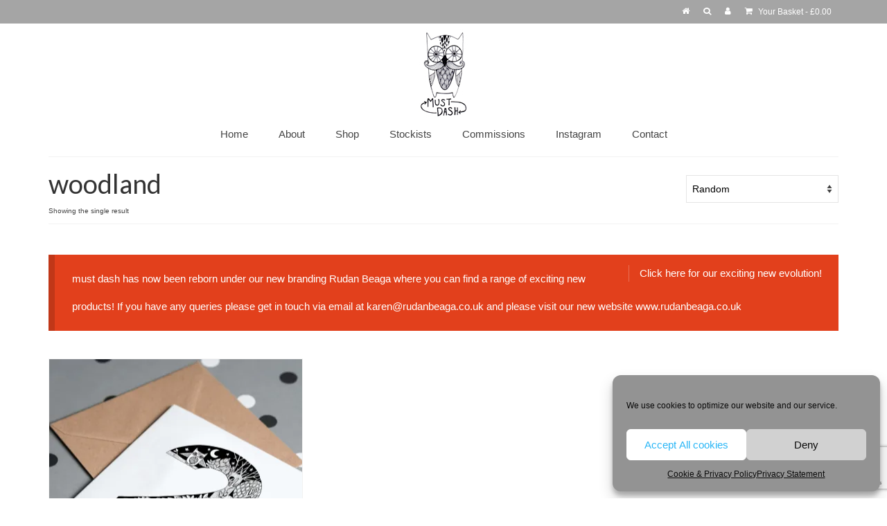

--- FILE ---
content_type: text/html; charset=utf-8
request_url: https://www.google.com/recaptcha/api2/anchor?ar=1&k=6LcKGp4UAAAAAPzlC-OMk8F8vbFedi3xWBBtBT7e&co=aHR0cHM6Ly93d3cubXVzdGRhc2gtaWxsdXN0cmF0aW9uLmNvLnVrOjQ0Mw..&hl=en&v=9TiwnJFHeuIw_s0wSd3fiKfN&size=invisible&anchor-ms=20000&execute-ms=30000&cb=7om4p3xc85wd
body_size: 48296
content:
<!DOCTYPE HTML><html dir="ltr" lang="en"><head><meta http-equiv="Content-Type" content="text/html; charset=UTF-8">
<meta http-equiv="X-UA-Compatible" content="IE=edge">
<title>reCAPTCHA</title>
<style type="text/css">
/* cyrillic-ext */
@font-face {
  font-family: 'Roboto';
  font-style: normal;
  font-weight: 400;
  font-stretch: 100%;
  src: url(//fonts.gstatic.com/s/roboto/v48/KFO7CnqEu92Fr1ME7kSn66aGLdTylUAMa3GUBHMdazTgWw.woff2) format('woff2');
  unicode-range: U+0460-052F, U+1C80-1C8A, U+20B4, U+2DE0-2DFF, U+A640-A69F, U+FE2E-FE2F;
}
/* cyrillic */
@font-face {
  font-family: 'Roboto';
  font-style: normal;
  font-weight: 400;
  font-stretch: 100%;
  src: url(//fonts.gstatic.com/s/roboto/v48/KFO7CnqEu92Fr1ME7kSn66aGLdTylUAMa3iUBHMdazTgWw.woff2) format('woff2');
  unicode-range: U+0301, U+0400-045F, U+0490-0491, U+04B0-04B1, U+2116;
}
/* greek-ext */
@font-face {
  font-family: 'Roboto';
  font-style: normal;
  font-weight: 400;
  font-stretch: 100%;
  src: url(//fonts.gstatic.com/s/roboto/v48/KFO7CnqEu92Fr1ME7kSn66aGLdTylUAMa3CUBHMdazTgWw.woff2) format('woff2');
  unicode-range: U+1F00-1FFF;
}
/* greek */
@font-face {
  font-family: 'Roboto';
  font-style: normal;
  font-weight: 400;
  font-stretch: 100%;
  src: url(//fonts.gstatic.com/s/roboto/v48/KFO7CnqEu92Fr1ME7kSn66aGLdTylUAMa3-UBHMdazTgWw.woff2) format('woff2');
  unicode-range: U+0370-0377, U+037A-037F, U+0384-038A, U+038C, U+038E-03A1, U+03A3-03FF;
}
/* math */
@font-face {
  font-family: 'Roboto';
  font-style: normal;
  font-weight: 400;
  font-stretch: 100%;
  src: url(//fonts.gstatic.com/s/roboto/v48/KFO7CnqEu92Fr1ME7kSn66aGLdTylUAMawCUBHMdazTgWw.woff2) format('woff2');
  unicode-range: U+0302-0303, U+0305, U+0307-0308, U+0310, U+0312, U+0315, U+031A, U+0326-0327, U+032C, U+032F-0330, U+0332-0333, U+0338, U+033A, U+0346, U+034D, U+0391-03A1, U+03A3-03A9, U+03B1-03C9, U+03D1, U+03D5-03D6, U+03F0-03F1, U+03F4-03F5, U+2016-2017, U+2034-2038, U+203C, U+2040, U+2043, U+2047, U+2050, U+2057, U+205F, U+2070-2071, U+2074-208E, U+2090-209C, U+20D0-20DC, U+20E1, U+20E5-20EF, U+2100-2112, U+2114-2115, U+2117-2121, U+2123-214F, U+2190, U+2192, U+2194-21AE, U+21B0-21E5, U+21F1-21F2, U+21F4-2211, U+2213-2214, U+2216-22FF, U+2308-230B, U+2310, U+2319, U+231C-2321, U+2336-237A, U+237C, U+2395, U+239B-23B7, U+23D0, U+23DC-23E1, U+2474-2475, U+25AF, U+25B3, U+25B7, U+25BD, U+25C1, U+25CA, U+25CC, U+25FB, U+266D-266F, U+27C0-27FF, U+2900-2AFF, U+2B0E-2B11, U+2B30-2B4C, U+2BFE, U+3030, U+FF5B, U+FF5D, U+1D400-1D7FF, U+1EE00-1EEFF;
}
/* symbols */
@font-face {
  font-family: 'Roboto';
  font-style: normal;
  font-weight: 400;
  font-stretch: 100%;
  src: url(//fonts.gstatic.com/s/roboto/v48/KFO7CnqEu92Fr1ME7kSn66aGLdTylUAMaxKUBHMdazTgWw.woff2) format('woff2');
  unicode-range: U+0001-000C, U+000E-001F, U+007F-009F, U+20DD-20E0, U+20E2-20E4, U+2150-218F, U+2190, U+2192, U+2194-2199, U+21AF, U+21E6-21F0, U+21F3, U+2218-2219, U+2299, U+22C4-22C6, U+2300-243F, U+2440-244A, U+2460-24FF, U+25A0-27BF, U+2800-28FF, U+2921-2922, U+2981, U+29BF, U+29EB, U+2B00-2BFF, U+4DC0-4DFF, U+FFF9-FFFB, U+10140-1018E, U+10190-1019C, U+101A0, U+101D0-101FD, U+102E0-102FB, U+10E60-10E7E, U+1D2C0-1D2D3, U+1D2E0-1D37F, U+1F000-1F0FF, U+1F100-1F1AD, U+1F1E6-1F1FF, U+1F30D-1F30F, U+1F315, U+1F31C, U+1F31E, U+1F320-1F32C, U+1F336, U+1F378, U+1F37D, U+1F382, U+1F393-1F39F, U+1F3A7-1F3A8, U+1F3AC-1F3AF, U+1F3C2, U+1F3C4-1F3C6, U+1F3CA-1F3CE, U+1F3D4-1F3E0, U+1F3ED, U+1F3F1-1F3F3, U+1F3F5-1F3F7, U+1F408, U+1F415, U+1F41F, U+1F426, U+1F43F, U+1F441-1F442, U+1F444, U+1F446-1F449, U+1F44C-1F44E, U+1F453, U+1F46A, U+1F47D, U+1F4A3, U+1F4B0, U+1F4B3, U+1F4B9, U+1F4BB, U+1F4BF, U+1F4C8-1F4CB, U+1F4D6, U+1F4DA, U+1F4DF, U+1F4E3-1F4E6, U+1F4EA-1F4ED, U+1F4F7, U+1F4F9-1F4FB, U+1F4FD-1F4FE, U+1F503, U+1F507-1F50B, U+1F50D, U+1F512-1F513, U+1F53E-1F54A, U+1F54F-1F5FA, U+1F610, U+1F650-1F67F, U+1F687, U+1F68D, U+1F691, U+1F694, U+1F698, U+1F6AD, U+1F6B2, U+1F6B9-1F6BA, U+1F6BC, U+1F6C6-1F6CF, U+1F6D3-1F6D7, U+1F6E0-1F6EA, U+1F6F0-1F6F3, U+1F6F7-1F6FC, U+1F700-1F7FF, U+1F800-1F80B, U+1F810-1F847, U+1F850-1F859, U+1F860-1F887, U+1F890-1F8AD, U+1F8B0-1F8BB, U+1F8C0-1F8C1, U+1F900-1F90B, U+1F93B, U+1F946, U+1F984, U+1F996, U+1F9E9, U+1FA00-1FA6F, U+1FA70-1FA7C, U+1FA80-1FA89, U+1FA8F-1FAC6, U+1FACE-1FADC, U+1FADF-1FAE9, U+1FAF0-1FAF8, U+1FB00-1FBFF;
}
/* vietnamese */
@font-face {
  font-family: 'Roboto';
  font-style: normal;
  font-weight: 400;
  font-stretch: 100%;
  src: url(//fonts.gstatic.com/s/roboto/v48/KFO7CnqEu92Fr1ME7kSn66aGLdTylUAMa3OUBHMdazTgWw.woff2) format('woff2');
  unicode-range: U+0102-0103, U+0110-0111, U+0128-0129, U+0168-0169, U+01A0-01A1, U+01AF-01B0, U+0300-0301, U+0303-0304, U+0308-0309, U+0323, U+0329, U+1EA0-1EF9, U+20AB;
}
/* latin-ext */
@font-face {
  font-family: 'Roboto';
  font-style: normal;
  font-weight: 400;
  font-stretch: 100%;
  src: url(//fonts.gstatic.com/s/roboto/v48/KFO7CnqEu92Fr1ME7kSn66aGLdTylUAMa3KUBHMdazTgWw.woff2) format('woff2');
  unicode-range: U+0100-02BA, U+02BD-02C5, U+02C7-02CC, U+02CE-02D7, U+02DD-02FF, U+0304, U+0308, U+0329, U+1D00-1DBF, U+1E00-1E9F, U+1EF2-1EFF, U+2020, U+20A0-20AB, U+20AD-20C0, U+2113, U+2C60-2C7F, U+A720-A7FF;
}
/* latin */
@font-face {
  font-family: 'Roboto';
  font-style: normal;
  font-weight: 400;
  font-stretch: 100%;
  src: url(//fonts.gstatic.com/s/roboto/v48/KFO7CnqEu92Fr1ME7kSn66aGLdTylUAMa3yUBHMdazQ.woff2) format('woff2');
  unicode-range: U+0000-00FF, U+0131, U+0152-0153, U+02BB-02BC, U+02C6, U+02DA, U+02DC, U+0304, U+0308, U+0329, U+2000-206F, U+20AC, U+2122, U+2191, U+2193, U+2212, U+2215, U+FEFF, U+FFFD;
}
/* cyrillic-ext */
@font-face {
  font-family: 'Roboto';
  font-style: normal;
  font-weight: 500;
  font-stretch: 100%;
  src: url(//fonts.gstatic.com/s/roboto/v48/KFO7CnqEu92Fr1ME7kSn66aGLdTylUAMa3GUBHMdazTgWw.woff2) format('woff2');
  unicode-range: U+0460-052F, U+1C80-1C8A, U+20B4, U+2DE0-2DFF, U+A640-A69F, U+FE2E-FE2F;
}
/* cyrillic */
@font-face {
  font-family: 'Roboto';
  font-style: normal;
  font-weight: 500;
  font-stretch: 100%;
  src: url(//fonts.gstatic.com/s/roboto/v48/KFO7CnqEu92Fr1ME7kSn66aGLdTylUAMa3iUBHMdazTgWw.woff2) format('woff2');
  unicode-range: U+0301, U+0400-045F, U+0490-0491, U+04B0-04B1, U+2116;
}
/* greek-ext */
@font-face {
  font-family: 'Roboto';
  font-style: normal;
  font-weight: 500;
  font-stretch: 100%;
  src: url(//fonts.gstatic.com/s/roboto/v48/KFO7CnqEu92Fr1ME7kSn66aGLdTylUAMa3CUBHMdazTgWw.woff2) format('woff2');
  unicode-range: U+1F00-1FFF;
}
/* greek */
@font-face {
  font-family: 'Roboto';
  font-style: normal;
  font-weight: 500;
  font-stretch: 100%;
  src: url(//fonts.gstatic.com/s/roboto/v48/KFO7CnqEu92Fr1ME7kSn66aGLdTylUAMa3-UBHMdazTgWw.woff2) format('woff2');
  unicode-range: U+0370-0377, U+037A-037F, U+0384-038A, U+038C, U+038E-03A1, U+03A3-03FF;
}
/* math */
@font-face {
  font-family: 'Roboto';
  font-style: normal;
  font-weight: 500;
  font-stretch: 100%;
  src: url(//fonts.gstatic.com/s/roboto/v48/KFO7CnqEu92Fr1ME7kSn66aGLdTylUAMawCUBHMdazTgWw.woff2) format('woff2');
  unicode-range: U+0302-0303, U+0305, U+0307-0308, U+0310, U+0312, U+0315, U+031A, U+0326-0327, U+032C, U+032F-0330, U+0332-0333, U+0338, U+033A, U+0346, U+034D, U+0391-03A1, U+03A3-03A9, U+03B1-03C9, U+03D1, U+03D5-03D6, U+03F0-03F1, U+03F4-03F5, U+2016-2017, U+2034-2038, U+203C, U+2040, U+2043, U+2047, U+2050, U+2057, U+205F, U+2070-2071, U+2074-208E, U+2090-209C, U+20D0-20DC, U+20E1, U+20E5-20EF, U+2100-2112, U+2114-2115, U+2117-2121, U+2123-214F, U+2190, U+2192, U+2194-21AE, U+21B0-21E5, U+21F1-21F2, U+21F4-2211, U+2213-2214, U+2216-22FF, U+2308-230B, U+2310, U+2319, U+231C-2321, U+2336-237A, U+237C, U+2395, U+239B-23B7, U+23D0, U+23DC-23E1, U+2474-2475, U+25AF, U+25B3, U+25B7, U+25BD, U+25C1, U+25CA, U+25CC, U+25FB, U+266D-266F, U+27C0-27FF, U+2900-2AFF, U+2B0E-2B11, U+2B30-2B4C, U+2BFE, U+3030, U+FF5B, U+FF5D, U+1D400-1D7FF, U+1EE00-1EEFF;
}
/* symbols */
@font-face {
  font-family: 'Roboto';
  font-style: normal;
  font-weight: 500;
  font-stretch: 100%;
  src: url(//fonts.gstatic.com/s/roboto/v48/KFO7CnqEu92Fr1ME7kSn66aGLdTylUAMaxKUBHMdazTgWw.woff2) format('woff2');
  unicode-range: U+0001-000C, U+000E-001F, U+007F-009F, U+20DD-20E0, U+20E2-20E4, U+2150-218F, U+2190, U+2192, U+2194-2199, U+21AF, U+21E6-21F0, U+21F3, U+2218-2219, U+2299, U+22C4-22C6, U+2300-243F, U+2440-244A, U+2460-24FF, U+25A0-27BF, U+2800-28FF, U+2921-2922, U+2981, U+29BF, U+29EB, U+2B00-2BFF, U+4DC0-4DFF, U+FFF9-FFFB, U+10140-1018E, U+10190-1019C, U+101A0, U+101D0-101FD, U+102E0-102FB, U+10E60-10E7E, U+1D2C0-1D2D3, U+1D2E0-1D37F, U+1F000-1F0FF, U+1F100-1F1AD, U+1F1E6-1F1FF, U+1F30D-1F30F, U+1F315, U+1F31C, U+1F31E, U+1F320-1F32C, U+1F336, U+1F378, U+1F37D, U+1F382, U+1F393-1F39F, U+1F3A7-1F3A8, U+1F3AC-1F3AF, U+1F3C2, U+1F3C4-1F3C6, U+1F3CA-1F3CE, U+1F3D4-1F3E0, U+1F3ED, U+1F3F1-1F3F3, U+1F3F5-1F3F7, U+1F408, U+1F415, U+1F41F, U+1F426, U+1F43F, U+1F441-1F442, U+1F444, U+1F446-1F449, U+1F44C-1F44E, U+1F453, U+1F46A, U+1F47D, U+1F4A3, U+1F4B0, U+1F4B3, U+1F4B9, U+1F4BB, U+1F4BF, U+1F4C8-1F4CB, U+1F4D6, U+1F4DA, U+1F4DF, U+1F4E3-1F4E6, U+1F4EA-1F4ED, U+1F4F7, U+1F4F9-1F4FB, U+1F4FD-1F4FE, U+1F503, U+1F507-1F50B, U+1F50D, U+1F512-1F513, U+1F53E-1F54A, U+1F54F-1F5FA, U+1F610, U+1F650-1F67F, U+1F687, U+1F68D, U+1F691, U+1F694, U+1F698, U+1F6AD, U+1F6B2, U+1F6B9-1F6BA, U+1F6BC, U+1F6C6-1F6CF, U+1F6D3-1F6D7, U+1F6E0-1F6EA, U+1F6F0-1F6F3, U+1F6F7-1F6FC, U+1F700-1F7FF, U+1F800-1F80B, U+1F810-1F847, U+1F850-1F859, U+1F860-1F887, U+1F890-1F8AD, U+1F8B0-1F8BB, U+1F8C0-1F8C1, U+1F900-1F90B, U+1F93B, U+1F946, U+1F984, U+1F996, U+1F9E9, U+1FA00-1FA6F, U+1FA70-1FA7C, U+1FA80-1FA89, U+1FA8F-1FAC6, U+1FACE-1FADC, U+1FADF-1FAE9, U+1FAF0-1FAF8, U+1FB00-1FBFF;
}
/* vietnamese */
@font-face {
  font-family: 'Roboto';
  font-style: normal;
  font-weight: 500;
  font-stretch: 100%;
  src: url(//fonts.gstatic.com/s/roboto/v48/KFO7CnqEu92Fr1ME7kSn66aGLdTylUAMa3OUBHMdazTgWw.woff2) format('woff2');
  unicode-range: U+0102-0103, U+0110-0111, U+0128-0129, U+0168-0169, U+01A0-01A1, U+01AF-01B0, U+0300-0301, U+0303-0304, U+0308-0309, U+0323, U+0329, U+1EA0-1EF9, U+20AB;
}
/* latin-ext */
@font-face {
  font-family: 'Roboto';
  font-style: normal;
  font-weight: 500;
  font-stretch: 100%;
  src: url(//fonts.gstatic.com/s/roboto/v48/KFO7CnqEu92Fr1ME7kSn66aGLdTylUAMa3KUBHMdazTgWw.woff2) format('woff2');
  unicode-range: U+0100-02BA, U+02BD-02C5, U+02C7-02CC, U+02CE-02D7, U+02DD-02FF, U+0304, U+0308, U+0329, U+1D00-1DBF, U+1E00-1E9F, U+1EF2-1EFF, U+2020, U+20A0-20AB, U+20AD-20C0, U+2113, U+2C60-2C7F, U+A720-A7FF;
}
/* latin */
@font-face {
  font-family: 'Roboto';
  font-style: normal;
  font-weight: 500;
  font-stretch: 100%;
  src: url(//fonts.gstatic.com/s/roboto/v48/KFO7CnqEu92Fr1ME7kSn66aGLdTylUAMa3yUBHMdazQ.woff2) format('woff2');
  unicode-range: U+0000-00FF, U+0131, U+0152-0153, U+02BB-02BC, U+02C6, U+02DA, U+02DC, U+0304, U+0308, U+0329, U+2000-206F, U+20AC, U+2122, U+2191, U+2193, U+2212, U+2215, U+FEFF, U+FFFD;
}
/* cyrillic-ext */
@font-face {
  font-family: 'Roboto';
  font-style: normal;
  font-weight: 900;
  font-stretch: 100%;
  src: url(//fonts.gstatic.com/s/roboto/v48/KFO7CnqEu92Fr1ME7kSn66aGLdTylUAMa3GUBHMdazTgWw.woff2) format('woff2');
  unicode-range: U+0460-052F, U+1C80-1C8A, U+20B4, U+2DE0-2DFF, U+A640-A69F, U+FE2E-FE2F;
}
/* cyrillic */
@font-face {
  font-family: 'Roboto';
  font-style: normal;
  font-weight: 900;
  font-stretch: 100%;
  src: url(//fonts.gstatic.com/s/roboto/v48/KFO7CnqEu92Fr1ME7kSn66aGLdTylUAMa3iUBHMdazTgWw.woff2) format('woff2');
  unicode-range: U+0301, U+0400-045F, U+0490-0491, U+04B0-04B1, U+2116;
}
/* greek-ext */
@font-face {
  font-family: 'Roboto';
  font-style: normal;
  font-weight: 900;
  font-stretch: 100%;
  src: url(//fonts.gstatic.com/s/roboto/v48/KFO7CnqEu92Fr1ME7kSn66aGLdTylUAMa3CUBHMdazTgWw.woff2) format('woff2');
  unicode-range: U+1F00-1FFF;
}
/* greek */
@font-face {
  font-family: 'Roboto';
  font-style: normal;
  font-weight: 900;
  font-stretch: 100%;
  src: url(//fonts.gstatic.com/s/roboto/v48/KFO7CnqEu92Fr1ME7kSn66aGLdTylUAMa3-UBHMdazTgWw.woff2) format('woff2');
  unicode-range: U+0370-0377, U+037A-037F, U+0384-038A, U+038C, U+038E-03A1, U+03A3-03FF;
}
/* math */
@font-face {
  font-family: 'Roboto';
  font-style: normal;
  font-weight: 900;
  font-stretch: 100%;
  src: url(//fonts.gstatic.com/s/roboto/v48/KFO7CnqEu92Fr1ME7kSn66aGLdTylUAMawCUBHMdazTgWw.woff2) format('woff2');
  unicode-range: U+0302-0303, U+0305, U+0307-0308, U+0310, U+0312, U+0315, U+031A, U+0326-0327, U+032C, U+032F-0330, U+0332-0333, U+0338, U+033A, U+0346, U+034D, U+0391-03A1, U+03A3-03A9, U+03B1-03C9, U+03D1, U+03D5-03D6, U+03F0-03F1, U+03F4-03F5, U+2016-2017, U+2034-2038, U+203C, U+2040, U+2043, U+2047, U+2050, U+2057, U+205F, U+2070-2071, U+2074-208E, U+2090-209C, U+20D0-20DC, U+20E1, U+20E5-20EF, U+2100-2112, U+2114-2115, U+2117-2121, U+2123-214F, U+2190, U+2192, U+2194-21AE, U+21B0-21E5, U+21F1-21F2, U+21F4-2211, U+2213-2214, U+2216-22FF, U+2308-230B, U+2310, U+2319, U+231C-2321, U+2336-237A, U+237C, U+2395, U+239B-23B7, U+23D0, U+23DC-23E1, U+2474-2475, U+25AF, U+25B3, U+25B7, U+25BD, U+25C1, U+25CA, U+25CC, U+25FB, U+266D-266F, U+27C0-27FF, U+2900-2AFF, U+2B0E-2B11, U+2B30-2B4C, U+2BFE, U+3030, U+FF5B, U+FF5D, U+1D400-1D7FF, U+1EE00-1EEFF;
}
/* symbols */
@font-face {
  font-family: 'Roboto';
  font-style: normal;
  font-weight: 900;
  font-stretch: 100%;
  src: url(//fonts.gstatic.com/s/roboto/v48/KFO7CnqEu92Fr1ME7kSn66aGLdTylUAMaxKUBHMdazTgWw.woff2) format('woff2');
  unicode-range: U+0001-000C, U+000E-001F, U+007F-009F, U+20DD-20E0, U+20E2-20E4, U+2150-218F, U+2190, U+2192, U+2194-2199, U+21AF, U+21E6-21F0, U+21F3, U+2218-2219, U+2299, U+22C4-22C6, U+2300-243F, U+2440-244A, U+2460-24FF, U+25A0-27BF, U+2800-28FF, U+2921-2922, U+2981, U+29BF, U+29EB, U+2B00-2BFF, U+4DC0-4DFF, U+FFF9-FFFB, U+10140-1018E, U+10190-1019C, U+101A0, U+101D0-101FD, U+102E0-102FB, U+10E60-10E7E, U+1D2C0-1D2D3, U+1D2E0-1D37F, U+1F000-1F0FF, U+1F100-1F1AD, U+1F1E6-1F1FF, U+1F30D-1F30F, U+1F315, U+1F31C, U+1F31E, U+1F320-1F32C, U+1F336, U+1F378, U+1F37D, U+1F382, U+1F393-1F39F, U+1F3A7-1F3A8, U+1F3AC-1F3AF, U+1F3C2, U+1F3C4-1F3C6, U+1F3CA-1F3CE, U+1F3D4-1F3E0, U+1F3ED, U+1F3F1-1F3F3, U+1F3F5-1F3F7, U+1F408, U+1F415, U+1F41F, U+1F426, U+1F43F, U+1F441-1F442, U+1F444, U+1F446-1F449, U+1F44C-1F44E, U+1F453, U+1F46A, U+1F47D, U+1F4A3, U+1F4B0, U+1F4B3, U+1F4B9, U+1F4BB, U+1F4BF, U+1F4C8-1F4CB, U+1F4D6, U+1F4DA, U+1F4DF, U+1F4E3-1F4E6, U+1F4EA-1F4ED, U+1F4F7, U+1F4F9-1F4FB, U+1F4FD-1F4FE, U+1F503, U+1F507-1F50B, U+1F50D, U+1F512-1F513, U+1F53E-1F54A, U+1F54F-1F5FA, U+1F610, U+1F650-1F67F, U+1F687, U+1F68D, U+1F691, U+1F694, U+1F698, U+1F6AD, U+1F6B2, U+1F6B9-1F6BA, U+1F6BC, U+1F6C6-1F6CF, U+1F6D3-1F6D7, U+1F6E0-1F6EA, U+1F6F0-1F6F3, U+1F6F7-1F6FC, U+1F700-1F7FF, U+1F800-1F80B, U+1F810-1F847, U+1F850-1F859, U+1F860-1F887, U+1F890-1F8AD, U+1F8B0-1F8BB, U+1F8C0-1F8C1, U+1F900-1F90B, U+1F93B, U+1F946, U+1F984, U+1F996, U+1F9E9, U+1FA00-1FA6F, U+1FA70-1FA7C, U+1FA80-1FA89, U+1FA8F-1FAC6, U+1FACE-1FADC, U+1FADF-1FAE9, U+1FAF0-1FAF8, U+1FB00-1FBFF;
}
/* vietnamese */
@font-face {
  font-family: 'Roboto';
  font-style: normal;
  font-weight: 900;
  font-stretch: 100%;
  src: url(//fonts.gstatic.com/s/roboto/v48/KFO7CnqEu92Fr1ME7kSn66aGLdTylUAMa3OUBHMdazTgWw.woff2) format('woff2');
  unicode-range: U+0102-0103, U+0110-0111, U+0128-0129, U+0168-0169, U+01A0-01A1, U+01AF-01B0, U+0300-0301, U+0303-0304, U+0308-0309, U+0323, U+0329, U+1EA0-1EF9, U+20AB;
}
/* latin-ext */
@font-face {
  font-family: 'Roboto';
  font-style: normal;
  font-weight: 900;
  font-stretch: 100%;
  src: url(//fonts.gstatic.com/s/roboto/v48/KFO7CnqEu92Fr1ME7kSn66aGLdTylUAMa3KUBHMdazTgWw.woff2) format('woff2');
  unicode-range: U+0100-02BA, U+02BD-02C5, U+02C7-02CC, U+02CE-02D7, U+02DD-02FF, U+0304, U+0308, U+0329, U+1D00-1DBF, U+1E00-1E9F, U+1EF2-1EFF, U+2020, U+20A0-20AB, U+20AD-20C0, U+2113, U+2C60-2C7F, U+A720-A7FF;
}
/* latin */
@font-face {
  font-family: 'Roboto';
  font-style: normal;
  font-weight: 900;
  font-stretch: 100%;
  src: url(//fonts.gstatic.com/s/roboto/v48/KFO7CnqEu92Fr1ME7kSn66aGLdTylUAMa3yUBHMdazQ.woff2) format('woff2');
  unicode-range: U+0000-00FF, U+0131, U+0152-0153, U+02BB-02BC, U+02C6, U+02DA, U+02DC, U+0304, U+0308, U+0329, U+2000-206F, U+20AC, U+2122, U+2191, U+2193, U+2212, U+2215, U+FEFF, U+FFFD;
}

</style>
<link rel="stylesheet" type="text/css" href="https://www.gstatic.com/recaptcha/releases/9TiwnJFHeuIw_s0wSd3fiKfN/styles__ltr.css">
<script nonce="EpRjDLAwsVde-dNRu7jSkA" type="text/javascript">window['__recaptcha_api'] = 'https://www.google.com/recaptcha/api2/';</script>
<script type="text/javascript" src="https://www.gstatic.com/recaptcha/releases/9TiwnJFHeuIw_s0wSd3fiKfN/recaptcha__en.js" nonce="EpRjDLAwsVde-dNRu7jSkA">
      
    </script></head>
<body><div id="rc-anchor-alert" class="rc-anchor-alert"></div>
<input type="hidden" id="recaptcha-token" value="[base64]">
<script type="text/javascript" nonce="EpRjDLAwsVde-dNRu7jSkA">
      recaptcha.anchor.Main.init("[\x22ainput\x22,[\x22bgdata\x22,\x22\x22,\[base64]/[base64]/bmV3IFpbdF0obVswXSk6Sz09Mj9uZXcgWlt0XShtWzBdLG1bMV0pOks9PTM/bmV3IFpbdF0obVswXSxtWzFdLG1bMl0pOks9PTQ/[base64]/[base64]/[base64]/[base64]/[base64]/[base64]/[base64]/[base64]/[base64]/[base64]/[base64]/[base64]/[base64]/[base64]\\u003d\\u003d\x22,\[base64]\\u003d\\u003d\x22,\x22TcOww7XCicO7FsOdwrnCk3k2G8ObEVTChHwiw6bDqzbCj3k9b8Ocw4UCw5HCsFNtBg/DlsKmw7ghEMKSw5rDhcOdWMObwqoYcSbCs1bDiSdWw5TColRgQcKNFUTDqQ9lw6plesKwPcK0OcKrYloMwoo2wpN/w480w4Rlw5PDtxMpU0wlMsKFw4p4OsO2wqTDh8OwG8Kpw7rDr01uHcOiUcK7T3DCtDRkwoRIw6TCoWpeZgFCw7/CqWAswopfA8OPHsOOBSgyGyBqwrXCjWB3wrnCq1fCu0jDq8K2XUrCkE9WEcOPw7F+w60oHsOxM1sYRsOPfcKYw6xew5cvNi9xa8O1w5XCncOxL8KoKC/CqsKDG8KMwp3DpcOfw4YYw6zDhsO2wqpHJioxwpTDpsOnTVHDpcO8TcOPwpU0UMOQQ1NZUhzDm8K7c8KkwqfCkMO2Wm/CgQHDlWnCpxhYX8OAA8ORwozDj8OLwr9ewqpPdnhuB8OUwo0RKMOhSwPCucKEbkLDmg0HVERONVzCssK0wpQvMCbCicKCX27Djg/[base64]/EnHCocKvw70Sw5xew7oeIMKkw45tw4N/MjnDux7CvcKVw6Utw6UCw53Cj8KDJcKbXyTDqMOCFsOMM3rCmsKGNBDDtmlOfRPDtSvDu1kNe8OFGcKJwrPDssK0X8KOwro7w6AAUmE3wpshw5DCiMOrYsKLw6gowrY9NsKNwqXCjcOQwp0SHcKww7Rmwp3CglLCtsO5w7DCi8K/w4h/DsKcV8KrwqjDrBXCpcKKwrEwCAsQfWzCjcK9QmUDMMKIakPCi8Ohwo7DpQcFw7HDgUbCmn7CigdFI8K0wrfCvkxNwpXCgwp4woLCsljCrsKULF4BwprCqcKsw5PDgFbCu8OhBsOeSQAXHh5eVcOowp/[base64]/DjcOAw6XCkMOqW8OtEsKgX8OAesOSwrpifsKyewkswq/DkE7DtsKJS8Oow4wmdsOGa8O5w7xmw5kkwovCpMONAwvDjQPCvCEgwqvCkn/CnsOSQ8Otwp0qRsOtLzlhw708X8OIJhYiTX9Vwr3CicKow4zDpn0AA8KBwqocF3LDnyYIVMObeMKgwqpDw79Rw7dqwqHDn8KtJsOPTMKxw5PDrWzDrXoHwqPCvcKyL8OqcMOVbcO6d8OIIsK2VcOZPhxkdcOMCiZTM3M/wrVULMKEw4/Do8OlwpPCgXzDrATDhsObZ8K+T15GwqwQNBx6McK4w79WEsOPw5TCm8OaG3EadsKTwprClkpUwqvCuCXDoTIow684IBMGw7XDg3VtVUrCiB9+w4bCuizCo1U0w7lWCsOzw43DiDfDtcK8w7IUwrzDt0Bjwp9JZsOpLsKaGMOBR0XDujNqWHsQJ8O0OiMPw7PCu2/[base64]/[base64]/[base64]/VV4Ew6Jdw5rDjwwYw6DDpMKQwqkQw6ogcH4fPS5hwqxUwr/CtFU7Z8Kzw5zCngAiCj/[base64]/[base64]/CqMKRw6MZOMOLXcOuY1TCiMOEH8K7wqdYEkA9ZMK5w5xIwqUmLMKEMsKEw4fChRbCm8KpUMOaQivDh8OYS8KGM8Oow4NYwr3CpMO8f0s9MMOXMUFdw45gw68LWDFcZMO/[base64]/F3IhwqxLw7QFw6PCnB8wS8K3w6VMwpXDu8Kmw5/DkwMHFjHDocKxwps+w4HCkyxBesKnBsOHw7VCw7EgRybDpMKjworDrz59woXCnENrw47DjEoWwr3DiV1Mw4FkL2/CjkfDhsOAwqHCgcKYwqxJw7LCr8K4eVbDlcKJXMK5wrVnwpcQw4DCnT04wqQJwpLDq3NEw77Dr8KqwpRdZHnCq3kPw4rDkFjDk3nCusOoOMKRbMKFwpPCvMKYwqfCvMKZLMK4wrzDm8KSwrRJw5RbVAIcCEcfVsOWdB/DpcOlXsKtw5BcLUl4w4l+OcO1BcK9acO3w5cUwoxxScOKwq44YcKAw4V5w6IwZcO0Q8OGIcKzG0RBw6TDtmbDicOFwqzDp8K0D8KwcUUcOEA3bHhewq0GFnjDjMO2wrcWIRlaw4svIhvCrMOiw5jCi1LDhMO/[base64]/[base64]/woPDpGbCjnIewqZeL8O/fsKrwrXDvGlOAMO3w67CumJfwoTCmMOAwoBCw7PCk8KBMD/CnMOhZHl7wqnCrsKYw403wrQtw5XDqx9bwoDDknMpw7/CocOlCMKfwqYBQsKnw6Zaw5Jsw4DDtsOywpRfJsK9wrjCrsKlw7MvwpnCs8Orwp/[base64]/[base64]/CvcKYw5Z0AC3DqmNIPwTDjiwWwqfDklXDkWzCkRN0woV3wrXCsnsNJxYsKsKqBklwccO+w4JQw6UFw6ZUwoUJUknDsjtNeMKeTMKtwr7ClcOIw7/DrEEeTcKow6Y3V8OOVGoQcG0Vwq01wr94wpfDtMKhK8OZw4LDv8OvQRsPP1XDpcOTwpErw7ZuwoXDsRHCvcKiwqpRwpDCuQLCqcOMEx0BLHbDhsOocnEQw6/DuyDCtcOqw4VBEHIgwpI5C8OmZsO8w65Mwq1jHcK7w7PDoMOSP8KWwod3Pw7Dt3VfO8KaeTvCnmF4wrvChGdUw7BNBsOKf17CrHnDscOJOCvCmUg9w69se8KAM8Kydm4GTX/CnWnDmsK1R3/DlGXCuTtDK8KBwo8Ew43CgMONfQo4KVQ9IcOzw6jDqMOBwrDDunRBwqJpNF/[base64]/fwYcwq3DlTDDuXh5wqJ8IWhFSEHDvlLChMKuKAjDjcKxwrEBYcKCwoLCh8O+w7rCrsKawrXCrUbCiV/Dn8OES0fDr8OnCBnDmsO1woTCtX/DqcKTBwXClsK/ZMOewqjCkRLDlCREw7MPD0TCnsOjMcK+dcK1fcKiSsKDwqcQRhzCiwjDgMODMcKQw7DDmSrCqXQ8w4/CqsOJwoTCh8KvOzbCr8K1w7tWLifCnsK8DEF3DlvChcKICDshdcKxCMKwdsKJw6LCo8KWNMO/LcKNwpJgZA3Cs8OjwoLDkMO/[base64]/Dj8KAw4PCryFXwrfCrFFBJgTCtTPCjBwLwrjCqcOLWcKVwpnDgMKMw4gxVUvCqz/CksK8wrHCgWwTw7o/[base64]/DrE1/G8OpTMKJwp0BXRc7J2rCnB87wrDDvn/ChMKpR1rDisO+KMOgw57DqcONHsKWPcOdAi7DhcOwIjR1w5U/A8KDHsOyw5XChzRIBnjDgUx4w4Mjw4laYwotKsKdesKGwowJw6g0wpN8VsKUwrpBw7trTMK/CcKGw5AHw77CpcOyF1JOSjXCmMKMwq/DlMOswpXDqMK1w6Q8PlbDqcK/TcOsw6/Cq3BQfMK4w5BrI2fDqcOMwpLDrh/DksKmHgDDlTHCiWtIXMOSJCPDs8OHw6kKwqXDlHE9DmpiJsOywpgyDcKPw7cAenbClsKCJ0DDpMOEw6hrwo/DlMO1w7pOODMow6/[base64]/ChngNw6DDhMKhARoRwqTCggbDpATCh8ORworCjUYtwoV+wrnCn8OXC8KIS8KOZlhjBicVXMK4wpU4w5I9eEIaFsOKMV0BPBPDiT58ccOGFBcEOMKQB03Cs0jDmEYDw4BNw77CrcOFwqpiwqPDgi0PERNhwrHDp8Oxw6vCvUjDiT3CjMOewoJtw5/[base64]/Dr8KWI8K3wrXDqHNEwrzDv1Npw6V0w4rDvlTDmcOqwoBLScKPwoDDqMKLw5LCncKXwr90ZjXDvTxWU8OswpTDoMKiw4nCk8KEwqvCkcOEI8KZXQ/ClMKnwqRZAQVpIsOyY1TCgMK6w5HDmMKre8OgwrPDoFXCk8KAwqXDtRRIw4zCgMO9YMOXNsOKeH1wEMKLcj11IAvCv3Ivw6VaJFlIC8ORw6LDpH3DvXrDhcOjH8OoRsOHwpHCgcKYw6vCoCoEw7Jzw78JemBWwpbDlMK7JW4TS8OPwqZIWcKPwq/DvjHDhMKOOsKIasKSb8KWccK5w5ZRwrB9w6EOw4YqwpIXexXDgA7Cq15Lw7Qvw75eLC3CtsKYwoXChsOeT2vDgSvDrcK+wqrCnjtJw67Di8KBHcKrasOmw7bDk1VEwq/CjCnCrcKRwqnCl8KEUsK3ZgcpwoDCp3VJwp4YwqFXEGNGfE7Dq8Orwq5HfzdQw7nCvQHDi2DClRY8bm5FNj0UwoByw5LCu8OcwpjCicK2ZcOiwoUiwqYaw6EQwqPDl8Olwp3DnMKnLMK9fjg2XXZ8acO2w79Nw7wqwocEwr/Cljw9e09cbcKJL8KKVnTCoMOpe0ZYwqHCo8KNwobDmHLDl0/Cv8OywpnClMKqw5Z1wrXDqMOVw6zCnC5ED8OBwoTDncKkw4YqWMO7w7PCtsOQw4oJVcO/AATChFB4wozCpcOaPmfDmD5+w4BofwJkfHvCrMO4ey1Jw6dlwp06QB5KeG0Vw4LDssKswp9swq4FJnZFVcKkLDBQFsKowrrCrcKFG8OUIMOowonCssKJLMKYLMOkw7FIw6g+w5rDm8Kaw7w0w41/w4bCgcOAHsKvF8OCam3DjsOOw4sRTgbCt8OwLy7DqRrDjWTDt1g+LCjCuSvCnkxDA2BPZcO6ZMO9w6B+FGvChSEfEcKwcWUGwosTwrXDrMKENcOjwoLCvMK9w5VEw4p8NcKSBWnDkcO4b8O+wofDsRfCgMKmw6B4CsKsJyjCt8KyfT1dTsOfw7TCoV/Ds8KeNx0kwpnDqTXChcOSwqLCuMOzfyvClMK0wrLClCjCvHIlwrnDk8KDw7xhw5tQwoLCiMKbwpTDi1jDlMK/wo/[base64]/DjMKNcXDDu0ZLICs/[base64]/CiChmwrAZw44NwoIdaQrCrxNqw6lUTMOwbcOnU8KDw694PcOTXcOvw6bCnsOeAcKlw4bCtlQZbyPCjlXDiR/CqMK5w4RXwqN3w4F8T8KNwqYRw54JPBTDl8O8wpbCjcObwrPDncOtwpDDgUzCocKlw5hcw7QWw6/[base64]/DqsOkw6rDphjDrcKOw6ZOw7/CmiZoW3QfYwl2wpkhwrTCtDjCtFnDlQpMwqw/[base64]/[base64]/DqmLCu8OSw47CrMOUbWQIOBbCrTzDhcKzMwzClRzDrzDCq8OJw6wMw5t6wrzCv8Opw4XCosKLIXrCssKQwo5fLCVqwqciZ8OlaMK9JsKewpRLwrHDhcKdw4F3UcOgwonCpj49wrvDksOTfMKWw7AoUMO3Y8KQD8OYRMO9w6LCq3/DhsKiHMKZeAHCiiHChWUVwo8lwpzDuH/Du3vCn8KWdMOUMAzCuMOJL8KwD8OJCyHDg8O6wpLDigRTG8KvSsK5w73Dpz/Dm8OTwrjCosK8asKKw6TCucOcw6/DnTAiRMKlNcOAJwEcbMOnRCnDsR7ClsKcZMKvGcK7wpbCvsO8EXXCkcKXwojCuQdew4vCj0YRZMO+TX1xw5fDnVbDpsKWw6DDucOUw6QJdcOewqXDucO1SMOiwq0pwrbDq8KUwpzChMK2EAMZwrlvdCjDrnnDrW/CiC/DnHjDmcOmWgA3w7DCgFjDuHp2WS/CksK/SMOkwqDCqsKiA8OZw6jDrcOHw5ZJalcTYnEYEykLw5/[base64]/[base64]/IgfClsO9KcO1w4jDlBvCvMOnwoPClUTChVPDuVHDjWoiwo5UwoUJX8Knw6UqSA0iwqvDlC3CsMOQIcK/Q0bCvsKAwqrCsEE5w7oxIMOAwq4uw7Jtc8KZUsOgw4hzBlVZIMKEw7YYfMODw7TDucOEU8KzM8O2wrHCjn0kEwQnw4VRbgXChT7DnDBnwoLDmR9PVsORw4/DosOawpxkw4LCqk9eTsKyUcKZwpFqw5nDlMOmwo3ChMKSw5vCs8K3TGvCnwN+PsKeG1MncMORPcKpwofDhcOsaxrCtnXDvx3CmAh5wq54w44BCcKXwq3DsU4/PFBKw7UpIgtDwo3CoG9Qw75jw7FrwqN6L8OrTFU7wr7Dh0fCo8OUwpTCjcO5wp1ILQzCiEYzw43CkMOswo0Jwr8fwpTDkkjDhUfCqcO8VcKHwpRJfVxQScO8Q8K8VjktWEFfXsOqN8OJasO/w6MDBil4wqrCk8OFdMKLL8OywpbCoMKdw5vCkUzDtEcBa8OJfsKKFsOEJcOULMK+w5kgwpxXwpbDn8OkbzV9esKrw7rCkGjCoXknPMKXNi4GTG/[base64]/CsBJ+w4bDusKeaisEDcKcIE/DrDzCr8KVSsOKKlXDtk3CmcKWZsKfwoplwqLDscKjBE/CncOwfSRBwpNuTB7DllfDlibDpV7Cl0dLw64Aw7Nzw45Lw4Abw7LDksOeZsKQV8KOwofCqcOBwqRoasOGNj7CkMKkw7LCm8KKw4EwC2rDhHbDpMO7KAFbw4/[base64]/Du0dGw6IYwpRnw4nCgjHCgcO4U3kvAsKcN3VPf27DtFcpCcKOw7YGT8KZQXDClxYDIBHDjcORw5bDvsKqwp3Dik7DncOJI27CmsOWw4jDq8K/w7d8Igk3w5VeAMK/wpFSw6goMMK5ATDCsMKnw7TCncKVwrHDtFZkw4g5YsK4w53DoHbDs8O/KMKpwpxLw498w4hFwqkCTlzDrBUdw7k0MsOMw4giYcKoTMO4bTpZw5DCqwfCv3HDnAvCk2zDkU7Dk14oWj3CgUzDpm5FTcOvw54NwowpwqM+wotuwoVgZ8KnDz3DlRFTIsK3w5gFOSF/[base64]/CsHxDw6F8w7zDsh3DrylKFMO8NljDsMK9NyDDgB8UAcKGw43DjsKgAsKrO2t4w69SPcK/w4/CmsKpw6DCgMKvRD4MwrrCmAouCsKTwpHCoQYxMxLDhcKVw58tw43DnwVLB8K5wo/CijXDs294woPDhcOnw7PCvMOpw6N7fcOgWHswSsOZZQ9NcDdsw4jDtX9BwrQNwqsUw4rCgSxHwp3CmBwdwrZRwrlddizDk8Kvwp9yw51sIAVEw4I6w63CrMKOKVpoI0TDtHTCp8KkwrnDjxYsw4Urw5jDtWvChMKQw5bCuVtpw5Bcw4IBccO9worDswPDkG40eiFdwr/CpgnDuADCsTZdwoHCvSnCtUoRw7Z7w6nDuhbCn8KpcMKVwo7Dk8OswrM3FDxUw7RpKMKAwqvCmHDCn8Kkw7YQwrfCrsKHw43CgQl0wpLDlAAWIcO/[base64]/[base64]/CtDoMwpV9QzPDhcOBwo4OcHLDqRLDosOIEEPDocKcOBpWJcOvLQJMw6vDmMOGb0sRw5RTYCoIw4kQGCrDvsKQwr4AFcOHw5vCqcO0CwjCqMOEw4jDrRnDlMOWw59/w7MxIWzCsMK2PMOad2XCr8KNO3LCl8Ohwrh/TD4Qw5QkGWMrbcOCwoNOwoHClcOuwr9rXxPConlEwqx9w5cEw60hw65Tw6vCrcOtw5IiRMKUCQLDjMKvw6RIwo/DnFTDoMOhw7koE2VPw4HDscKzw5NtKAhLw5DCtSTDo8O4ZMOfwrnCqxl6w5BQw5sTwrrDr8Knw5ZSZX7DpDHDiC/CuMKMWMK+wpsXw4XDj8KPPQnCgXDCnCnCuVLCocOofsK4cMOmclHDpcO/w67CicOLDMKTw4bDtcKjc8KbH8O5BcOLw4VDEsOABsK7w6HCkMKZwoorwqpLw7wdw5wRw4LDr8KHw5PCqcKxbjoyHCRNc0xtw5gfw5nCqMO+w5fCj3jCssO/QjY8wpxtBlEDw6dJTlTDljfCrCsIwoknw4UGwoFlw40kwqzDkxVaQsOpw6LDnw9iwo3Co3HDi8KfWcKQw5bDkMK5wq7DicOJw43DqAnDhHhRwq3CkVFZTsOvw6sBw5XCpQTDocO3fsKww6/ClcKlIsK3w5VdSAfCmsOXSigCYghoAkFGMl/[base64]/Dh8OtwpfCuyxRw4fCn8KiJcO9wrbDjsO6w4Bvw5fChcKQw74ewo3Cl8Oxw6B8w6jCnEAww7PCvsKhw6h5w5wwwrEkD8OuZzLDn3DDscKHwpkFwpHDh8KtV0/CkMOnwrLCn0E7aMKfwo9fw6vCoMO9WsOsKhHCunHCkVvDtjwtB8K0JhPCmMKRw5V2wps+YMKBwozCpzTDr8K+LhjCqnRmVcOkWcKSZXrCnTPDr1zDilczZMK1wrDCsBlGSD9KchA9R29bwpdkDiHDtWrDmcKfw7XCoj8WR0zDgzp/[base64]/Cnn3Cm1vDiTvCsMOuw4kjwq3Cg8KgwpfDqmJ2eMORwpDDh8KdwpMfJRbDisKywp0tRcO/[base64]/wprDqMOZw5vChht5LMOQECo5w4NFw4/DuSbCmMKLw7sfw7HDh8K2eMOSMcKAEMK/[base64]/wpFLwonDiR9sw7kfwo3CkB1cYcKwVMOPwqzCjsO3VDBkwrDDpEYQSTVlYBzDm8OtC8K/PSsYYsOFZMKdwpbDq8OTw6fDtsKRXDbCjsO0W8Kyw77DvMOHJlzDvUxxw47Cl8OZGhrCj8K7w5nDqnvCn8OITsOaa8OqV8Kqw4nCrcOeBMOzw5daw7pKeMO1w7wZw6ozaV01w6R7w6/CicOPwpF+wqrClcOjwp1Aw6bDh3PDqMORwrLDsztLfMKCwqXCl3wZwp9kbsKswqRRDsKiUDJJw5tFVMOvEkslw7Iywrtlwr1AMGEbHEXDr8O1RV/CuwN9wrrDu8Kxw7bCqHPCtmbDmsKxw4M0wp7DmXsuX8Opw6E/w7DCrT7DqATDoMOcw6LCqD/[base64]/CpXM/Xh/DqR03w4rCvMOiIVkZwpdZwpcwwr/[base64]/DoMK8IyhpwrE4GU1MZMKwwr0sHQrCuMOqwrk9w6jDt8KOLUAfwpxJwr3DlcKqYCRcfsKmPm9Yw7tMworDjQ48QcKNwr00I0sFW3BCMlxIw6g4QcOcMMO0SAvCs8O+TV/DpXTCosKMQcOwJ2YLesK/w4ZIe8ODJxDCnsO5NMKiw7VowpELFHfDgMOUcsKWbGDDpMK6w5F2wpA5w6vDlsK8w4AjVR4UaMK5wrQCJcO/[base64]/DiMKeb8KRcMKgw5ppwpLCkUIuw7ZgL1PDjFtdw50XBDnCuMO/dWt1dVnDqcOTTyDChR7DuB10f1JRwqPCpT3DjXENwqbDmQcuwpADwro9JcOgw4E5O0/DqcKhw5p/BxhpOsOzw6HDmksUFBXDsAjDrMOiwqVtw5jDiybDlMKNe8OCwrPCgMOFw5ldw4t8w43Dn8OIwolXwrV2wobClcOdesOEf8K1UHtILcO7w73CtMOWKMKSwo/CiRjDicK3SwzDuMOcDjJYwo0gIMO3HsKMJcOyAMOIwpTDv3EewphBw5UAwps2w6rCgsKkwrnDuWjDsVvDqkhefcOGRsOEwqdLw4HDmyjDmMOmd8Orw7ASaSkRw6IOwp8YRsKvw4c1GgEZw7vChXA/SMODCGzChgdQwrM0bAnDksOQSsKUw7jCk3AZw5jCqsKIVzrDjU5zw6wgGMKSecKeRBdJA8Ksw6bDkcO5EiVdRz4+wqXCugbDsWDDh8O0LxcoA8KQPcOnwohJBsK0w7DCtAjDrQzClhzCrG55wqtAQl1Ww6LCisK/[base64]/Cu2LCkXdYWMKyw412dyA1wph0QhbCpF0cKMKnwpTCnScyw5PCvjHCv8OHwpXDpmrDtsOtIsOWw4XCoS7CkcOkwoLCvx/CpC0Ew40awpVPY07Cl8O1wr7DmMOHV8KBBwXCmcKLVxwPwocLQCrCjDHDm2FOC8OCYgfDnHbCtcOXwojChMKHKnMhwo7CrMO+wpI/[base64]/ChMKEFcOvwowwwoxtw55cw6XCk8K/wpg+w6/ChsKsw7J2w4/DscONwo0SO8OSd8OVeMOTSk52FETCucOsMMKaw7jDo8K1w5jCk28owpbCpmcKLkTCt2jDuVfCusOXUS3Cq8KSCiE5w5HCqMKAwqE1TMOXw7QDw4QiwodrJC50MMKqwr4Pw5/CtHfCtMOJGh7CnhvDq8KxwqYXS2hiHgTCncOPWMKcb8OrCMOxw6QOwqrDtcOxLcOWw4JFE8OMRyrDiDsbwr3CvcOGw6Ulw7PCicKdwpQGUMKBYcKhM8K7RMOvHXDDqANcwqN7wqrDkSh0wrnCq8K8wq/DuAovScO5w50rdUYtw6Rnw4h+HsKqb8Kjw5bDtjYXQcKvBXnDlicWw6xuRnnCoMK3w5IowqjDpsK6C0YPw7ZfdgNywrBYYcO8wrJBT8O5wpLCgEJxw4rDjsO8w6w+fTlgOMOdcgNlwoBLN8KKw47DocKDw44Xwo/Dom1qw4t1wphXTSUIJsOpB0DDoQ/Cj8OJw54Uw4Ruw5AAUXR/PcK0IRzCs8KoacO2BxlTWyzDvXtfw6LDtlxdHsKEw55/w6JGw40twosaekhkXcO1VsK6wph9wqZ1w5XDq8K7I8KqwohZCgUPT8KZw71ZDFwaYUMxwrTDvcKOCsKQJcKaCRzDlX/CosO+O8OXBxx0wqjCq8OwasKjwoMVPcOAE2rCnsKdw7jCl0jDpgZlw4rDlMOWw48fTF9OHMKJBTXCpBzChnUDwo/[base64]/DmltLwr7DpMKww69TwpAbNsKXBMOqw47Di0NYei59w4/DocK6wp7CqUDDnFnDpQTCqHjCmzrDqnsgwqYndjHDtsKGw6/[base64]/Cv8K3NSrCuU/[base64]/DmMO0YcOaw7sDFcO6w6jCrWgwwrTCtsO6RsK8wr7DoQ7DlnxXwqQ7w7JmwqFDwpkhw6A0ZsK5SMKewqTCuMK6fMKJI2LDnxUTAcOrwoXDrcOXw4ZAc8KEAcOywqDDisODUVEGwrTCqU7DgMKAFMOpwo/ClC3CsDdGfMODCmZzFsOdw7Flw5E2wqzCm8OJHilRw6jCqzXDgMKacx1Cw57DrQ/CicKZw6HDrX7CoEUfMn7DrBIeNMK/wpnClxvDhcO0Ph3DqRUJGhdHVsKvGj/Ch8O7wo02wokmw6YMA8KkwrrDr8Kzwo/[base64]/CuhARw4jDusOFfAvDuRJ+w5zCq8Kgw7LCpcKDSkRNZi0eIsKRwp1gZMOtF0giw6cfw4/[base64]/C3BNTXh/[base64]/w7PDi8ODwrTDqMOgwrXDlsOmPx07axctw5NfBcOKNcOJcCpHWBQJw7/DmMOTwrllwq/Duy0rwrUawqbCmQfCjlJkwp/DqFPCmMKqXHFUZRDDosKrfsOhw7dmWMKsw7PCuRnCu8O0XMOhLWLDik1AwobDpBzCkj4dUsKRwrPDqi7CucO3F8KXdXYDUMOmw74KJSLCnyLCtHRwZMKeEsO5wqfDryHDtcKcUTPDsCDCiUI9ScKSwoTCniPClBXCiwnDnk/DikPChBp0XgLCgMK/MMO0woLCgMK9eAcewo7DvsOBwqh1ehAQLsKiwoFlM8Ozw4R/[base64]/[base64]/aBYUTsKHwpHCtSISSsKbeMK/VMO6IjHDoVXDusOcw5/Ct8OwwoLCoMOkb8K/w70zQsKCwq07w73Cl3gOwrQzwq/DkGjCsXgcAcOoGcO5bCduwr05ZcKGN8K5dAVVA3jDvg/[base64]/[base64]/CmUfDnVM8wqbDm8KKwogrD8KKw4hWAMKbwpEbdMKrwpzCssOoVMOwGsKIw6vCoV/CpcK3w64ne8O7ZMKocMOsw7HCv8KXOcOgbBTDhjA6w5h9wqfDocOdGcO4EMO/[base64]/ClcKkK8KpMBLCoMOgQ8KuWsKGTHbDsBnCjsO+bWs4PcOIQ8Ksw6rDt1vDmjZBwqzCjsKEX8OVw6vDnEHDucO+w43DlsKyGMOtwoPDmxIVw4JALcOyw7HDpnh0PFLDoBwJw5PCg8KmcMOFw77DhcKMNMKYw6V7TsO3M8KKGcKOSXQUwp8/[base64]/Djlxew6LCv8O3UQXDr8KSK8K3wq5NGcOvw6Jqa0LDgCjCjlnClWsEwoAkw6h4A8Kvwr1Mw41bNkZow6vChGrDiXk6wr9/RC7DhsOMRi9awpEOU8KJRMOwwpnDpsOOVENhwr46wq07AcOcw401e8Olw4RTcsKqwp1dV8Oxwow9W8K/CcOXDMKsG8OPVcONMTPCscK9w6FTwqfDoT3Cj1PCqcKFwokLVQsyMX/ClsOWwpzDuAzCi8K1SMOaHDcsHMKBwpF8EMO7wp8kEsO3wodjDsOYEsOaw5sTZ8K5JMOywpXCq1tew7M6aEnDuW3ClcKjwpfDpm4LJBjDpsO/wowBw4rCiMKTw5DDlmPClDsbFGEMI8OZw6BfYcOHw7vCrsKNZMK9McO5wrFzw5rCiwXCicKDTl0HKjDDrsKVLcOOwoTDrcKsWVfDqRTDv193w43CiMOrw5QOwrzCk2fDpn3DmVFYSGUUMMKRU8O/[base64]/CjcO6w4HDvEfDm8O6OMKxwrrCrQpoIlEWDg3DjcKJwqVzw7h2woQXF8OeD8KGwobCvwvCv0Ihw41PUU/CvMKOwrdsWFsnBcKmwr0uVcOhX2dHw7YywoNfNX7CpsKQw4zDqsOUaDIHw5zDpcKvw4/[base64]/wrslWxlWw5HDggvCvsOpw5/DusO1U8OzwqPCtsK2w5/Ckh19wpgnaMKOwoFTwoR4w7XDjsOSBU3CvnTCnBtWwp4PFsOPwonCvMKIfcOmwo/Cg8Kdw75tAyjDjcKkwo7Ct8OLPnrDp1MvwqTDiwUZw7jCtlzCqV9qXltyXcOTHQdkWlTDpGDCtcObwr3CisObK3bCrE3CojlkXzbCqsO3w7ZXw79FwqtpwoJfQj/ChFXDvsOHecO4B8K1OhV6w4TDu3dUw5vDsWTDvcObbcK8PhzCrMOEw63CjcKAw5FSw7/ChMOKw6LChWJHw6twL23CkMKkw6zDtcODUE0IZAQywql6UMOSwr0fKcODwq7CssO3wqzDv8Oww4Nnw4PCpcOcw45Xw6h8wrTCr1MHfcKXPlRiwqzCucKVwolZw5l4w6XDozAXGcKgFMO/[base64]/[base64]/DqcO4wrLCl8KjfcOtBcKPYsOdw6RxwqZrw4tKw4nDisO4w5EAJsKwbVTDoCzCgkvCqcK/wqPCvirCpcOrSGgtdiLDoAHDgMOqWMKIaybCk8KGKUp3ZMKBfXfCgMKXCsKGwrdZQT8Ew7PDpMOywrXCuCltwoLCt8KTaMK3C8OfAwrDhnZBZAjDuDfCsA/[base64]/LUfDu0jDshzCtDsOcsO/GsObZsO3w5Zpw5UbwrrChcK7w7TCozjCo8K/wqEbw7HDjV7Dh35kGTMgNxTCnsK/woIuQ8Odw51Vwogrwq4GfcKXw4vCksONNRooKMOew48Cwo/CrzsaO8Kyb0nCpMOUL8KBbsOBw7hvw4xpfcOYecKfK8OOw6fDrsKiw5DCpsOEODHCqsOEwos9w4jDoXNfwrdQwoTDuVsqw4rCp2lfwo/CrsKLPyd5PcKVw7MzPlPCtArDlMKfwqxgw4rCqAnCscKaw4YxIjcCwpgZw7/CqMK3WsKuw5DDq8K+w7cMw5vCgsKEwpIUJ8K4wpcLw4PCqhAJEh8gw7rDukMKw6jCoMKoKMOywrBKPMOUc8O4wokPwrzDo8K4wqzDkxXDjATDqSzDvQ7CgcOgBmPDmcO/w7Z0T0DDgAvCo2fDoArDkkcnw77Co8KbLFVFwokww6bCksOowpk8UMKrQcKYw6wgwq1ABsKSw4XCmMOLw7RgQsKoYxTCpGzDlMK6Hw/CiT5uW8O3w58Cw5TCpMK/OjfCrhUmOMKAFcK7CSARw70tO8O3OMOLT8OhwpB0w6JXfsOOw4YleBV4wqNkVsKMwqBgw6dhw4LCmFssIcO5wpsMw64Qw77CtsOVwqHCg8O4Q8OGRB9iw6N+P8KiwqPCqhHCicKvwpDDusK6DwbCmUTCpcKwZMKbJFcqGEESw7PDicOsw7w/wqNPw5psw45NDF4CGkwnwp3Cv3BkBMOVwqTDosKSfj3Dj8KGBksmwoB2LMObwrDDpMO/w655BGIdwqx9YcKRLwjDhMK4wpEbwo3CjsOJFsOnGsOfRsKPG8KlwrjCoMOIwqzDnXDCuMOZE8OhwoAMOC/[base64]/ClmzDvsK+woUlwrwWWSfCu8K3w68SA2bCvQ/Dt28mMcOxw5/ChTFAw6bCosOFOlgsw4rCv8OkV33DuWJbw6tvKMK/VMKgwpHDg3/Dh8Oxw7nCg8KHw6FQbMKfw43Dqjk3wprDvsOJJHTDgBoRQznCggPCqsOnw70wchrDlEbCq8OzwoIcw53Di2DDvn8FwonDuH3CncKTOwEVMkHDgCDDv8Ozw6TCtcK7dCvDt1nDhcK7UsOow4zDgRZiw5FOZcKIQFR5LsO9wosCwq/DpzxFcMOQXTFaw4DCrcK6wr/[base64]/GhE1w7XCosKuYsOtw4TClW3DukE1Yhh4ZVjDtMOcw5XCmGxDesOPLMKNw7bCs8OfcMOGw7obeMOEw604woJAwobCocKpKcKgwpfDhcOtHcOOw5DCg8OUw4DDskzDtil/w6tnJcKbwqvCp8KOe8Kmw7HDq8OgPgc+w73DqcOcCcKwI8KvwrMKUMOGFMKMw49tc8KEaTdewpzCqcOeBCxRAsKjwpfDoRleTgHCi8OUA8KRdHEPB2/DqcKwQx9GeE51CsOgbkXDhcK/cMK9HsKAwrXClsKbLxzCmkB1w4HDhcOzwq/Cr8OdRgjDh1XDkMOcw4M+bwLCqsKuw7TCmsK5XMKPw54CB37CuWRiDhvCmcO7EB/[base64]/DoSrDhMOvw6XDryxPworDvQPCssOmQcKow73Dlzdjw4I+QcKdw4sQJkDChUVhT8ObwozCssOwwozCsiRSwq4hATvDo1LDqEjDgcKRah1qwqPDmsOcw7jCu8Kowr/CqsK2JDDCqMOQw4bDpCJRwpjCkH/DlcO0ZMKYwr7ClcKxeCrDqFjCpsK/[base64]/ChVDDsFAmSMKSTiHCtMO4P199Pl/DusOVwr7CtlALVMK4w5vCqT1bPVbDoSvDkHAgwolyLMKYw7fChsKbG34Tw4LCtz/CtxNnw48Gw7jDqTsqe0Q5w7jCucKeEsKuNGnCtV7DmMKDwqbDlnsYFMO6US/DlxjCqcKuw7p4RGzCuMKddkcOBSbChMOlw50xwpHClMOBw7DDrsOTwrPCnHDDhmESXH9Tw6nDuMOkJSrCnMOzwqU/w4DDncOawo7Ci8Kyw5fCjMOtwpPCicKkOsOrPMKUwrzCj2N6w5rClAUye8KXKhI+NcOUw55Swpoewp0\\u003d\x22],null,[\x22conf\x22,null,\x226LcKGp4UAAAAAPzlC-OMk8F8vbFedi3xWBBtBT7e\x22,0,null,null,null,1,[21,125,63,73,95,87,41,43,42,83,102,105,109,121],[-3059940,307],0,null,null,null,null,0,null,0,null,700,1,null,0,\x22CvYBEg8I8ajhFRgAOgZUOU5CNWISDwjmjuIVGAA6BlFCb29IYxIPCPeI5jcYADoGb2lsZURkEg8I8M3jFRgBOgZmSVZJaGISDwjiyqA3GAE6BmdMTkNIYxIPCN6/tzcYADoGZWF6dTZkEg8I2NKBMhgAOgZBcTc3dmYSDgi45ZQyGAE6BVFCT0QwEg8I0tuVNxgAOgZmZmFXQWUSDwiV2JQyGAA6BlBxNjBuZBIPCMXziDcYADoGYVhvaWFjEg8IjcqGMhgBOgZPd040dGYSDgiK/Yg3GAA6BU1mSUk0GhkIAxIVHRTwl+M3Dv++pQYZxJ0JGZzijAIZ\x22,0,0,null,null,1,null,0,0],\x22https://www.mustdash-illustration.co.uk:443\x22,null,[3,1,1],null,null,null,1,3600,[\x22https://www.google.com/intl/en/policies/privacy/\x22,\x22https://www.google.com/intl/en/policies/terms/\x22],\x226Bdql6IfU4WixeBo+rk3SwiXl71MhSSHXUM1zl7KdwA\\u003d\x22,1,0,null,1,1768376420889,0,0,[5,61,50,61],null,[179,157,201],\x22RC-z8IausyWdI8GUQ\x22,null,null,null,null,null,\x220dAFcWeA450vk_n-jV8I6njbwuo39BlNjlClMa7a5grWsMzmEgyXrzR3LkM6TjwEEcKNYsbXdfd-9N8gRXogjfzkdjQV04CcH-Tw\x22,1768459220672]");
    </script></body></html>